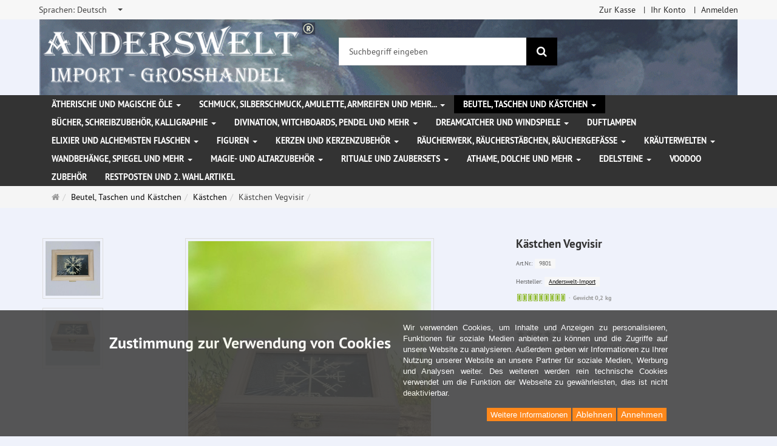

--- FILE ---
content_type: text/html; charset=utf-8
request_url: https://www.anderswelt-import.eu/de/beutel-taschen-kaestchen/kaestchen/kaestchen-vegvisir.html
body_size: 14444
content:
<!DOCTYPE html>
<html lang="de">
<head>
<meta http-equiv="Content-Type" content="text/html; charset=utf-8" />
<base href="https://www.anderswelt-import.eu/" />
<title>Kästchen Vegvisir-9801</title>
<link rel="canonical" href="https://www.anderswelt-import.eu/de/beutel-taschen-kaestchen/kaestchen/kaestchen-vegvisir.html" />
<meta name="robots" content="index,follow" />
<meta name="company" content="Anderswelt-Import Großhandel für spirituelle Produkte" />
<meta name="publisher" content="Anderswelt-Import" />
<meta name="description" content="Kästchen Vegvisir aus Holz mit dem isländischen Symbol Vegvisir (Wegweiser) aus der isländischen Zaubertradition der Galdrastafir, unter Glas.

Maße : 16,5 cm x" />
<meta name="keywords" content="Vegvisir,isländischen,Galdrastafir,Kästchen,Symbol,Wegweiser,Zaubertradition" />
<meta name="generator" content="xt:Commerce 6.6.11" />
<meta name="msvalidate.01" content="1DF763421CA4DED36CA72A936D96547F" />
<script>(function(w,d,t,r,u){var f,n,i;w[u]=w[u]||[],f=function(){var o={ti:"283013059", enableAutoSpaTracking: true};o.q=w[u],w[u]=new UET(o),w[u].push("pageLoad")},n=d.createElement(t),n.src=r,n.async=1,n.onload=n.onreadystatechange=function(){var s=this.readyState;s&&s!=="loaded"&&s!=="complete"||(f(),n.onload=n.onreadystatechange=null)},i=d.getElementsByTagName(t)[0],i.parentNode.insertBefore(n,i)})(window,document,"script","//bat.bing.com/bat.js","uetq");</script>
        <link href="https://cdn.jsdelivr.net/npm/froala-editor@latest/css/froala_editor.pkgd.min.css" rel="stylesheet" type="text/css" />
        
<meta http-equiv="X-UA-Compatible" content="IE=edge" />
<meta name="viewport" content="width=device-width, initial-scale=1, maximum-scale=6, user-scalable=1">

<link rel="preload" href="templates/xt_responsive/fonts/PT-Sans/ptsans_regular/PTS55F-webfont.woff" as="font" type="font/woff" crossorigin>
<link rel="preload" href="templates/xt_responsive/fonts/PT-Sans/ptsans_bold/PTS75F-webfont.woff" as="font" type="font/woff" crossorigin>
<link rel="preload" href="templates/xt_responsive/components/fontawesome/fonts/fontawesome-webfont.woff2?v=4.7.0" as="font" type="font/woff2" crossorigin>
<link rel="preload" href="templates/xt_responsive/components/bootstrap/dist/fonts/glyphicons-halflings-regular.woff2" as="font" type="font/woff2" crossorigin>


<script > 

const getUrl = window.location;
const baseUri = '/';
const baseUrl = getUrl.protocol + "//" + 'www.anderswelt-import.eu/';

window.XT = {
    baseUrl: baseUrl,
    baseUri: baseUri,
    language:  'de',
        page : {
            page_name : 'product'
            },
        version : {
            type: 'PRO',
            version : '6.6.11'
        }
};

</script>
<script> const cookieConsentInitFunctions = []; </script>

<!-- HTML5 shiv IE8 support of HTML5 elements -->
<!--[if lt IE 9]>
<script  src="templates/xt_responsive_aw/components/html5shiv/dist/html5shiv.min.js"></script>
<![endif]-->
<link rel="stylesheet" type="text/css" href="https://www.anderswelt-import.eu/cache/style_1xt_responsive_aw_header.css?daddabd3f6cdc66ddc8f53cafc7165e6" />

<script type="application/ld+json">
{
    "@context": "https://schema.org/",
    "@type": "BreadcrumbList",
    "name": "Breadcrump navigation",
    "itemListElement": [
        {
            "@type": "ListItem",
            "position": 1,
            "name": "Startseite",
            "item": "https://www.anderswelt-import.eu/"
        },
        {
            "@type": "ListItem",
            "position": 2,
            "name": "Beutel, Taschen und K\u00e4stchen",
            "item": "https://www.anderswelt-import.eu/de/beutel-taschen-kaestchen.html"
        },
        {
            "@type": "ListItem",
            "position": 3,
            "name": "K\u00e4stchen",
            "item": "https://www.anderswelt-import.eu/de/beutel-taschen-kaestchen/kaestchen.html"
        },
        {
            "@type": "ListItem",
            "position": 4,
            "name": "K\u00e4stchen Vegvisir",
            "item": "https://www.anderswelt-import.eu/de/beutel-taschen-kaestchen/kaestchen/kaestchen-vegvisir.html"
        }
    ]
}
</script>

<script type="application/ld+json">
{
    "@context": "https://schema.org/",
    "@type": "Product",
    "name": "Kästchen Vegvisir",
    "description": "Kästchen Vegvisir aus Holz mit dem isländischen Symbol Vegvisir (Wegweiser) aus der isländischen Zaubertradition der Galdrastafir, unter Glas.\n\nMaße : 16,5 cm x 12,3 cm x 7,5 cm",
    "sku": "9801",
    "brand": {
        "@type": "Organization",
        "name": "Anderswelt-Import"
    },
    "image": [
        {
            "@type": "ImageObject",
            "name": "Kästchen Vegvisir",
            "url": "https://www.anderswelt-import.eu/media/images/info/Kaestchen_Vegvisir-9801.jpg",
            "thumbnail": {
                "url": "https://www.anderswelt-import.eu/media/images/thumb/Kaestchen_Vegvisir-9801.jpg"
            }
        },
        {
            "@type": "ImageObject",
            "name": "Kästchen Vegvisir",
            "url": "https://www.anderswelt-import.eu/media/images/info/Kaestchen_Vegvisir-9801-1.jpg",
            "thumbnail": {
                "url": "https://www.anderswelt-import.eu/media/images/thumb/Kaestchen_Vegvisir-9801-1.jpg"
            }
        },
        {
            "@type": "ImageObject",
            "name": "Kästchen Vegvisir",
            "url": "https://www.anderswelt-import.eu/media/images/info/Kaestchen_Vegvisir-9801-2.jpg",
            "thumbnail": {
                "url": "https://www.anderswelt-import.eu/media/images/thumb/Kaestchen_Vegvisir-9801-2.jpg"
            }
        }
    ],
    "offers": {
        "@type": "Offer",
        "url": "https://www.anderswelt-import.eu/de/beutel-taschen-kaestchen/kaestchen/kaestchen-vegvisir.html",
        "priceCurrency": "EUR",
        "price": 0,
        "priceValidUntil": "2028-01-22",
        "seller": {
            "@type": "Organization",
            "name": "Anderswelt-Import"
        },
        "itemCondition": "https://schema.org/NewCondition"
    }
}
</script>

<meta property="og:type" content="og:product">
<meta property="og:url" content="https://www.anderswelt-import.eu/de/beutel-taschen-kaestchen/kaestchen/kaestchen-vegvisir.html">
<meta property="og:title" content="Kästchen Vegvisir">
<meta property="og:description" content="Kästchen Vegvisir aus Holz mit dem isländischen Symbol Vegvisir (Wegweiser) aus der isländischen Zaubertradition der Galdrastafir, unter Glas.

Maße : 16,5 cm x 12,3 cm x 7,5 cm">
<meta property="og:image" content="https://www.anderswelt-import.eu/media/images/info/Kaestchen_Vegvisir-9801.jpg">
<meta property="og:product:price:currency" content="EUR">
<meta property="og:product:price:amount" content="0">

<meta property="twitter:card" content="summary_large_image">
<meta property="twitter:url" content="https://www.anderswelt-import.eu/de/beutel-taschen-kaestchen/kaestchen/kaestchen-vegvisir.html">
<meta property="twitter:title" content="Kästchen Vegvisir">
<meta property="twitter:description" content="Kästchen Vegvisir aus Holz mit dem isländischen Symbol Vegvisir (Wegweiser) aus der isländischen Zaubertradition der Galdrastafir, unter Glas.\n\nMaße : 16,5 cm x 12,3 cm x 7,5 cm">
<meta property="twitter:image" content="https://www.anderswelt-import.eu/media/images/info/Kaestchen_Vegvisir-9801.jpg">

<script type="application/json" fncls="fnparams-dede7cc5-15fd-4c75-a9f4-36c430ee3a99">{
            "f":"A4CBBB9A89986A09C1293DDF5A1E603A",
            "s":"9SZELZXXRZVJW_product-detail-page",
            "sandbox":false
        }</script> <noscript>
<img
src="https://c.paypal.com/v1/r/d/b/ns?f=A4CBBB9A89986A09C1293DDF5A1E603A&s=9SZELZXXRZVJW_product-detail-page&js=0&r=1" />
</noscript> <script>console.log('paypal-checkout-script-tag setting ppcp constants');

        window.paypal_checkout_constant =
            {
                BUTTON_SIZE: 37,
                BUTTON_COLOR: "black",
                BUTTON_SHAPE: "rect",
                BUTTON_TYPE_AP: "black",
                version: "4.4.1",
                language: "de_DE",
                language_short: "de",
                currency: "EUR",
                TEXT_ERROR_CONDITIONS_ACCEPTED: "Sie müssen die Allgemeinen Geschäftsbedingungen akzeptieren um die Bestellung abschließen zu können.",
                TEXT_SHIPPING_COSTS: "Versandkosten",
                WARNING_NO_SHIPPING_FOR_ZONE: "Für dieses Zielland ist kein Versand möglich.",
                PPCP_SESSION_ID: "f02a2b08f0e72253ab3b",
                googlePaymentsEnvironment: "PRODUCTION"
            }

        let billingContact_ap = [];
        let shippingContact_ap = [];
        let currentCountryCode_ap = "DE";
        let currentTotal_ap = 0;
        let totalLabel_ap = "Gesamtsumme";
        let subTotalLabel_ap = "Zwischensumme";

        const ppcpSetTimeout = 50;
        const ppcpMaxTimeout = 10000;
        let ppcpWaited = 0;
        async function checkPaypalScriptLoaded()
        {
            ppcpWaited += ppcpSetTimeout;
            if(ppcpWaited >= ppcpMaxTimeout)
            {
                console.warn("waited for paypal sdk " + ppcpWaited + " ms so far. ABORTING");
                return;
            }
            if (typeof window.paypal === "object")
            {
                console.info("paypal sdk loaded after " + ppcpWaited + " ms. emitting event PayPalSdkLoaded");
                const event = new Event("PayPalSdkLoaded");
                document.dispatchEvent(event);
            }
            else {
                console.debug("waiting for paypal sdk " + ppcpWaited + " ms so far");
                setTimeout(checkPaypalScriptLoaded, ppcpSetTimeout);
            }
        }

        console.log("script tag. adding DOMContentLoaded listener");
        document.addEventListener('DOMContentLoaded', function ()
        {
            console.log('paypal-checkout-script-tag  DOMContentLoaded')
            try {
                const terms_cb = document.querySelector('input[type=checkbox][name=conditions_accepted]');
                if(terms_cb)
                {
                    let div = document.createElement('div');
                    div.innerText = window.paypal_checkout_constant.TEXT_ERROR_CONDITIONS_ACCEPTED;
                    div.id = 'TEXT_ERROR_CONDITIONS_ACCEPTED';
                    div.classList.add('alert', 'alert-danger');
                    div.style.display = 'none';
                    terms_cb.closest("div").prepend(div);

                    terms_cb.addEventListener('change', (e) => {
                        if (e.currentTarget.checked) {
                            document.getElementById('TEXT_ERROR_CONDITIONS_ACCEPTED').style.display = 'none';
                        } else {
                            document.getElementById('TEXT_ERROR_CONDITIONS_ACCEPTED').style.display = 'block';
                        }
                    })
                }
                console.log("ppcp display.php DOMContentLoaded. injecting ppcp sdk script");

                const paypal_script = "https://www.paypal.com/sdk/js?client-id=AfIpG4-fRYmDwblNDPM_urDo_H8sjCo1-VTg9KidTKXGUMLux9v_5vYj7efTIS34B4ATWX8LdcQ8gAoE&commit=false&intent=capture&components=buttons%2Cfunding-eligibility%2Cmessages%2Capplepay%2Cgooglepay%2Ccard-fields&integration-date=2022-06-01&currency=EUR&locale=de_DE&debug=false&enable-funding=paylater";
                let script = document.createElement("script");
                script.setAttribute("src", paypal_script);
                script.setAttribute("data-partner-attribution-id", "xt6_Cart_PPCP_xtcommerce");
                script.setAttribute("data-client-token", "[base64]");
                script.setAttribute("data-user-id-token","");
                script.setAttribute("onload", "console.log('PayPalSdkLoaded'); let ppcplevent = new Event('PayPalSdkLoaded'); document.dispatchEvent(ppcplevent);");
                document.head.appendChild(script);

                // apple pay laden
                const apple_script = "https://applepay.cdn-apple.com/jsapi/v1/apple-pay-sdk.js";
                script = document.createElement("script");
                script.setAttribute("src", apple_script);
                document.head.appendChild(script);

                // fraudnet nachladen
                const fraudnet_script = "https://c.paypal.com/da/r/fb.js";
                script = document.createElement("script");
                script.setAttribute("src", fraudnet_script);
                document.head.appendChild(script);

                //checkPaypalScriptLoaded();
            }
            catch(e)
            {
                console.log(e);
            }
        });

        document.addEventListener('PayPalSdkLoaded', function ()
        {
            console.log("PayPalSdkLoaded. injecting googlepay sdk script");
            // google pay laden
            const google_script = "https://pay.google.com/gp/p/js/pay.js";
            script = document.createElement("script");
            script.setAttribute("src", google_script);
            script.setAttribute("async", "");
            script.setAttribute("onload", "console.log('GooglePaySdkLoaded'); let gpslevent = new Event('GooglePaySdkLoaded'); document.dispatchEvent(gpslevent);");
            document.head.appendChild(script);
        });</script><link rel="shortcut icon" href="https://www.anderswelt-import.eu/media/logo/favicon.ico" type="image/x-icon" />
<link rel="icon" href="https://www.anderswelt-import.eu/media/logo/favicon.png" type="image/png" />
<link rel="alternate" hreflang="de" href="https://www.anderswelt-import.eu/de/beutel-taschen-kaestchen/kaestchen/kaestchen-vegvisir.html" />
<link rel="alternate" hreflang="en" href="https://www.anderswelt-import.eu/en/pouches-bags-boxes/caskets/wooden-box-vegvisir.html" />
<link rel="alternate" hreflang="es" href="https://www.anderswelt-import.eu/es/bolsas-fundas-y-cajas/cajita/caja-de-madera-de-vegvisir.html" />
<link rel="alternate" hreflang="fr" href="https://www.anderswelt-import.eu/fr/pochettes-sacs-et-boites/boite/coffret-vegvisir-en-bois.html" />
<link rel="alternate" hreflang="it" href="https://www.anderswelt-import.eu/it/buste-sacchetti-e-scatole/scatole/scatola-vegvisir-in-legno.html" />
<link rel="alternate" hreflang="x-default" href="https://www.anderswelt-import.eu/de/beutel-taschen-kaestchen/kaestchen/kaestchen-vegvisir.html" />
</head>
<body ><div class="loader_white" id="loader_white"></div><div class="cart_ajax_box" id ="cart_ajax_box" ></div><!--[if lt IE 9]> <script type="text/javascript" src="templates/xt_responsive_aw/components/Respond/dest/respond.min.js"></script> <![endif]--><div
id="site-wrap" class="product-wrap subpage-wrap" ><header
id="header" aria-label="Navigation"><div
class="meta-navigation"><div
class="container clearfix"><ul
class="meta list-inline pull-left hidden-xs pull-left"><li><div
class="language">
<select
aria-expanded="false" aria-haspopup="listbox" aria-label="Sprachen" id="new_lang" name="new_lang" onchange="location.href=this.options[this.selectedIndex].value" class="show-tick form-control" tabindex="0"><option
aria-label="Sprachen Deutsch" data-content='<span aria-label="Sprachen Deutsch" class="option-title">Sprachen: </span>Deutsch' value="https://www.anderswelt-import.eu/de/beutel-taschen-kaestchen/kaestchen/kaestchen-vegvisir.html?language=de"  selected="selected" >Deutsch</option><option
aria-label="Sprachen English" data-content='<span aria-label="Sprachen English" class="option-title">Sprachen: </span>English' value="https://www.anderswelt-import.eu/en/pouches-bags-boxes/caskets/wooden-box-vegvisir.html?language=en" >English</option><option
aria-label="Sprachen French" data-content='<span aria-label="Sprachen French" class="option-title">Sprachen: </span>French' value="https://www.anderswelt-import.eu/fr/pochettes-sacs-et-boites/boite/coffret-vegvisir-en-bois.html?language=fr" >French</option><option
aria-label="Sprachen Italian" data-content='<span aria-label="Sprachen Italian" class="option-title">Sprachen: </span>Italian' value="https://www.anderswelt-import.eu/it/buste-sacchetti-e-scatole/scatole/scatola-vegvisir-in-legno.html?language=it" >Italian</option><option
aria-label="Sprachen Español" data-content='<span aria-label="Sprachen Español" class="option-title">Sprachen: </span>Español' value="https://www.anderswelt-import.eu/es/bolsas-fundas-y-cajas/cajita/caja-de-madera-de-vegvisir.html?language=es" >Español</option>
</select></div></li><li></li></ul><ul
class="user list-inline pull-right"><li><a
href="https://www.anderswelt-import.eu/de/checkout/shipping">Zur Kasse</a></li><li><a
href="https://www.anderswelt-import.eu/de/customer">Ihr Konto</a></li><li><a
href="https://www.anderswelt-import.eu/de/customer/login" data-toggle="modal" data-target="#loginModal" data-remote="false">Anmelden</a></li></ul></div></div><div
class="header-top"><div
class="container"><div
class="row text-center-xs"><div
class="col col-sm-4 col-md-5 col-logo"><div
class="inner branding"><p
class="logo">
<a
href="https://www.anderswelt-import.eu/" class="text-muted" title="Startseite Anderswelt-Import Großhandel für Spiritualität, Esoterik, Lifestyle, Fantasy">
<img
class="img-responsive" src="media/logo/logo.png" alt="Anderswelt-Import Großhandel für Spiritualität, Esoterik, Lifestyle, Fantasy" />
</a></p></div></div><div
class="col col-sm-4 hidden-xs"><div
class="inner top-search hidden-sm"><div
class="box-search"><form
class="search-box-form" name="search_box1" action="https://www.anderswelt-import.eu/de/search?info=4384" method="get" role="search" >
<input
type="hidden" name="page" value="search" id="page2"  />
<input
type="hidden" name="page_action" value="query" id="page_action3"  />
<input
type="hidden" name="desc" value="" id="desc4"  />
<input
type="hidden" name="sdesc" value="" id="sdesc5"  /><div
class="input-group">
<input
type="text" name="keywords" class="form-control keywords" value="" placeholder="Suchbegriff eingeben"  aria-label="Suchbegriff eingeben"/>
<span
class="input-group-btn">
<button
type="submit" class="submit-button btn btn-primary" title="Suchen" aria-label="Suchen"  data-toggle="tooltip" data-placement="auto">
<i
class="fa fa-search"></i>
<span
class="sr-only">Suchen</span>
</button>
</span></div></form></div></div></div><div
class="col col-sm-4 col-md-3 hidden-xs"><div
class="inner top-cart text-right"></div></div></div></div></div><div
class="main-navigation navbar navbar-default" role="navigation" aria-label="TEXT_MAIN_NAVIGATION"><div
class="container"><div
class="navbar-header">
<button
type="button" class="navbar-toggle" data-toggle="collapse" data-target="#header .main-navigation .navbar-collapse">
<span
class="sr-only">Navigation</span>
<span
class="burger pull-left">
<span
class="icon-bar"></span>
<span
class="icon-bar"></span>
<span
class="icon-bar"></span>
</span>
<span
class="caret pull-left"></span>
</button><div
class="navbar-search visible-float-breakpoint"><div
class="box-search"><form
class="search-box-form" name="search_box6" action="https://www.anderswelt-import.eu/de/search?info=4384" method="get" role="search" >
<input
type="hidden" name="page" value="search" id="page7"  />
<input
type="hidden" name="page_action" value="query" id="page_action8"  />
<input
type="hidden" name="desc" value="" id="desc9"  />
<input
type="hidden" name="sdesc" value="" id="sdesc10"  /><div
class="input-group">
<input
type="text" name="keywords" class="form-control keywords" value="" placeholder="Suchbegriff eingeben"  aria-label="Suchbegriff eingeben"/>
<span
class="input-group-btn">
<button
type="submit" class="submit-button btn btn-primary" title="Suchen" aria-label="Suchen"  data-toggle="tooltip" data-placement="auto">
<i
class="fa fa-search"></i>
<span
class="sr-only">Suchen</span>
</button>
</span></div></form></div></div></div><div
class="navbar-collapse collapse"><ul
class="nav navbar-nav"><li
id="cid-38" class="level-1 lang-de first dropdown mega-dropdown">
<a
class="dropdown-toggle" href="https://www.anderswelt-import.eu/de/aetherische-magische-oele.html" data-toggle="dropdown" data-hover="dropdown" title="TEXT_CATEGORY Ätherische und magische Öle">
Ätherische und magische Öle
<b
class="caret"></b>                    </a><ul
class="dropdown-menu"><li
class="level-2">
<a
href="https://www.anderswelt-import.eu/de/aetherische-magische-oele/anna-riva-magic-sprays.html" class="title" title="TEXT_CATEGORY ">Anna Riva Magic Sprays</a></li><li
class="level-2">
<a
href="https://www.anderswelt-import.eu/de/aetherische-magische-oele/aetherische-duefte-ethanol-weingeist.html" class="title" title="TEXT_CATEGORY ">Ätherische Düfte mit Ethanol (Weingeist)</a></li><li
class="level-2">
<a
href="https://www.anderswelt-import.eu/de/aetherische-magische-oele/aetherische-duefte-jojobaoel.html" class="title" title="TEXT_CATEGORY ">Ätherische Düfte mit Jojobaöl</a></li><li
class="level-2">
<a
href="https://www.anderswelt-import.eu/de/aetherische-magische-oele/autoduefte-natuerlichen-aetherischen-oelen.html" class="title" title="TEXT_CATEGORY ">Autodüfte mit natürlichen ätherischen Ölen</a></li><li
class="level-2">
<a
href="https://www.anderswelt-import.eu/de/aetherische-magische-oele/jahreskreisfeste-ritualoele.html" class="title" title="TEXT_CATEGORY ">Jahreskreisfeste Ritualöle</a></li><li
class="level-2">
<a
href="https://www.anderswelt-import.eu/de/aetherische-magische-oele/magic-of-brighid-magische-oele.html" class="title" title="TEXT_CATEGORY ">Magic of Brighid magische Öle</a></li><li
class="level-2">
<a
href="https://www.anderswelt-import.eu/de/aetherische-magische-oele/magic-of-brighid-magische-sprays.html" class="title" title="TEXT_CATEGORY ">Magic of Brighid magische Sprays</a></li><li
class="level-2">
<a
href="https://www.anderswelt-import.eu/de/aetherische-magische-oele/magische-essenzen.html" class="title" title="TEXT_CATEGORY ">Magische Essenzen</a></li><li
class="level-2">
<a
href="https://www.anderswelt-import.eu/de/aetherische-magische-oele/raumsprays-aetherischen-oelen.html" class="title" title="TEXT_CATEGORY ">Raumsprays mit ätherischen Ölen</a></li><li
class="level-2">
<a
href="https://www.anderswelt-import.eu/de/aetherische-magische-oele/voodoo-orisha-oele.html" class="title" title="TEXT_CATEGORY ">Voodoo Orisha Öle</a></li><li
class="level-2">
<a
href="https://www.anderswelt-import.eu/de/aetherische-magische-oele/aetherische-oele-100-naturrein.html" class="title" title="TEXT_CATEGORY ">Ätherische Öle 100% naturrein</a></li><li
class="level-2">
<a
href="https://www.anderswelt-import.eu/de/aetherische-magische-oele/anna-rivas-magische-oele.html" class="title" title="TEXT_CATEGORY ">Anna Riva`s magische Öle</a></li><li
class="level-2">
<a
href="https://www.anderswelt-import.eu/de/aetherische-magische-oele/aetherische-oele-biologischem-anbau.html" class="title" title="TEXT_CATEGORY ">Ätherische Öle aus biologischem Anbau</a></li><li
class="level-2">
<a
href="https://www.anderswelt-import.eu/de/aetherische-magische-oele/oel-mischungen.html" class="title" title="TEXT_CATEGORY ">Öl-Mischungen</a></li><li
class="level-2">
<a
href="https://www.anderswelt-import.eu/de/aetherische-magische-oele/ritualoele.html" class="title" title="TEXT_CATEGORY ">Ritualöle</a></li><li
class="level-2">
<a
href="https://www.anderswelt-import.eu/de/aetherische-magische-oele/fette-oele-basisoele.html" class="title" title="TEXT_CATEGORY ">Fette Öle - Basisöle</a></li><li
class="level-2">
<a
href="https://www.anderswelt-import.eu/de/aetherische-magische-oele/chakra-oele.html" class="title" title="TEXT_CATEGORY ">Chakra Öle</a></li><li
class="level-2">
<a
href="https://www.anderswelt-import.eu/de/aetherische-magische-oele/multi-oro-parfuem.html" class="title" title="TEXT_CATEGORY ">Multi Oro Parfüm</a></li><li
class="level-2">
<a
href="https://www.anderswelt-import.eu/de/aetherische-magische-oele/magic-sprays.html" class="title" title="TEXT_CATEGORY ">Magic Sprays</a></li><li
class="static divider hidden-float-breakpoint"></li><li
class="static">
<a
class="dropdown-header" href="https://www.anderswelt-import.eu/de/aetherische-magische-oele.html">
<i
class="fa fa-caret-right"></i>&nbsp;
Mehr Details:&nbsp;
<span
class="text-uppercase text-primary">Ätherische und magische Öle</span>
</a></li></ul></li><li
id="cid-1" class="level-1 lang-de dropdown mega-dropdown">
<a
class="dropdown-toggle" href="https://www.anderswelt-import.eu/de/schmuck-silberschmuck-amulette-armreifen-mehr.html" data-toggle="dropdown" data-hover="dropdown" title="TEXT_CATEGORY Schmuck, Silberschmuck, Amulette, Armreifen und mehr...">
Schmuck, Silberschmuck, Amulette, Armreifen und mehr...
<b
class="caret"></b>                    </a><ul
class="dropdown-menu"><li
class="level-2">
<a
href="https://www.anderswelt-import.eu/de/schmuck-silberschmuck-amulette-armreifen-mehr/gothic-schmuck.html" class="title" title="TEXT_CATEGORY ">Gothic Schmuck</a></li><li
class="level-2">
<a
href="https://www.anderswelt-import.eu/de/schmuck-silberschmuck-amulette-armreifen-mehr/lederbaender-schmuckanhaenger.html" class="title" title="TEXT_CATEGORY ">Lederbänder für Schmuckanhänger</a></li><li
class="level-2">
<a
href="https://www.anderswelt-import.eu/de/schmuck-silberschmuck-amulette-armreifen-mehr/naturschmuck-magischen-symbolen.html" class="title" title="TEXT_CATEGORY ">Naturschmuck mit magischen Symbolen</a></li><li
class="level-2">
<a
href="https://www.anderswelt-import.eu/de/schmuck-silberschmuck-amulette-armreifen-mehr/schmuck-edelstahl.html" class="title" title="TEXT_CATEGORY ">Schmuck aus Edelstahl</a></li><li
class="level-2">
<a
href="https://www.anderswelt-import.eu/de/schmuck-silberschmuck-amulette-armreifen-mehr/voodoo-schmuck.html" class="title" title="TEXT_CATEGORY ">Voodoo Schmuck</a></li><li
class="level-2">
<a
href="https://www.anderswelt-import.eu/de/schmuck-silberschmuck-amulette-armreifen-mehr/amulette-anhaenger-zinn.html" class="title" title="TEXT_CATEGORY ">Amulette und Anhänger aus Zinn</a></li><li
class="level-2">
<a
href="https://www.anderswelt-import.eu/de/schmuck-silberschmuck-amulette-armreifen-mehr/silberschmuck.html" class="title" title="TEXT_CATEGORY ">Silberschmuck</a></li><li
class="level-2">
<a
href="https://www.anderswelt-import.eu/de/schmuck-silberschmuck-amulette-armreifen-mehr/sonstiger-schmuck-patches-aufnaeher.html" class="title" title="TEXT_CATEGORY ">Sonstiger Schmuck und Patches (Aufnäher)</a></li><li
class="level-2">
<a
href="https://www.anderswelt-import.eu/de/schmuck-silberschmuck-amulette-armreifen-mehr/armreifen-armketten.html" class="title" title="TEXT_CATEGORY ">Armreifen / Armketten</a></li><li
class="level-2">
<a
href="https://www.anderswelt-import.eu/de/schmuck-silberschmuck-amulette-armreifen-mehr/guertelschnallen-lederriemen.html" class="title" title="TEXT_CATEGORY ">Gürtelschnallen und Lederriemen</a></li><li
class="static divider hidden-float-breakpoint"></li><li
class="static">
<a
class="dropdown-header" href="https://www.anderswelt-import.eu/de/schmuck-silberschmuck-amulette-armreifen-mehr.html">
<i
class="fa fa-caret-right"></i>&nbsp;
Mehr Details:&nbsp;
<span
class="text-uppercase text-primary">Schmuck, Silberschmuck, Amulette, Armreifen und mehr...</span>
</a></li></ul></li><li
id="cid-3" class="level-1 lang-de active current dropdown mega-dropdown">
<a
class="dropdown-toggle" href="https://www.anderswelt-import.eu/de/beutel-taschen-kaestchen.html" data-toggle="dropdown" data-hover="dropdown" title="TEXT_CATEGORY Beutel, Taschen und Kästchen">
Beutel, Taschen und Kästchen
<b
class="caret"></b>                    </a><ul
class="dropdown-menu"><li
class="level-2">
<a
href="https://www.anderswelt-import.eu/de/beutel-taschen-kaestchen/beutel-taschen.html" class="title" title="TEXT_CATEGORY ">Beutel und Taschen</a></li><li
class="level-2">
<a
href="https://www.anderswelt-import.eu/de/beutel-taschen-kaestchen/kaestchen.html" class="title" title="TEXT_CATEGORY ">Kästchen</a></li><li
class="static divider hidden-float-breakpoint"></li><li
class="static">
<a
class="dropdown-header" href="https://www.anderswelt-import.eu/de/beutel-taschen-kaestchen.html">
<i
class="fa fa-caret-right"></i>&nbsp;
Mehr Details:&nbsp;
<span
class="text-uppercase text-primary">Beutel, Taschen und Kästchen</span>
</a></li></ul></li><li
id="cid-5" class="level-1 lang-de dropdown mega-dropdown">
<a
class="dropdown-toggle" href="https://www.anderswelt-import.eu/de/buecher-schreibzubehoer-kalligraphie.html" data-toggle="dropdown" data-hover="dropdown" title="TEXT_CATEGORY Bücher, Schreibzubehör, Kalligraphie">
Bücher, Schreibzubehör, Kalligraphie
<b
class="caret"></b>                    </a><ul
class="dropdown-menu"><li
class="level-2">
<a
href="https://www.anderswelt-import.eu/de/buecher-schreibzubehoer-kalligraphie/buch-schatten-notizbuecher.html" class="title" title="TEXT_CATEGORY ">Buch der Schatten / Notizbücher</a></li><li
class="level-2">
<a
href="https://www.anderswelt-import.eu/de/buecher-schreibzubehoer-kalligraphie/buecher.html" class="title" title="TEXT_CATEGORY ">Bücher</a></li><li
class="level-2">
<a
href="https://www.anderswelt-import.eu/de/buecher-schreibzubehoer-kalligraphie/kalligraphie-schreibfedern-tinten-siegel.html" class="title" title="TEXT_CATEGORY ">Kalligraphie, Schreibfedern, Tinten und Siegel</a></li><li
class="static divider hidden-float-breakpoint"></li><li
class="static">
<a
class="dropdown-header" href="https://www.anderswelt-import.eu/de/buecher-schreibzubehoer-kalligraphie.html">
<i
class="fa fa-caret-right"></i>&nbsp;
Mehr Details:&nbsp;
<span
class="text-uppercase text-primary">Bücher, Schreibzubehör, Kalligraphie</span>
</a></li></ul></li><li
id="cid-162" class="level-1 lang-de dropdown mega-dropdown">
<a
class="dropdown-toggle" href="https://www.anderswelt-import.eu/de/divination-witchboards-pendel-mehr.html" data-toggle="dropdown" data-hover="dropdown" title="TEXT_CATEGORY Divination, Witchboards, Pendel und mehr">
Divination, Witchboards, Pendel und mehr
<b
class="caret"></b>                    </a><ul
class="dropdown-menu"><li
class="level-2">
<a
href="https://www.anderswelt-import.eu/de/divination-witchboards-pendel-mehr/witchboards.html" class="title" title="TEXT_CATEGORY ">Witchboards</a></li><li
class="level-2">
<a
href="https://www.anderswelt-import.eu/de/divination-witchboards-pendel-mehr/glaskugeln-massiv.html" class="title" title="TEXT_CATEGORY ">Glaskugeln massiv</a></li><li
class="level-2">
<a
href="https://www.anderswelt-import.eu/de/divination-witchboards-pendel-mehr/glaskugelhalter.html" class="title" title="TEXT_CATEGORY ">Glaskugelhalter</a></li><li
class="level-2">
<a
href="https://www.anderswelt-import.eu/de/divination-witchboards-pendel-mehr/wuenschelruten.html" class="title" title="TEXT_CATEGORY ">Wünschelruten</a></li><li
class="level-2">
<a
href="https://www.anderswelt-import.eu/de/divination-witchboards-pendel-mehr/pendel.html" class="title" title="TEXT_CATEGORY ">Pendel</a></li><li
class="level-2">
<a
href="https://www.anderswelt-import.eu/de/divination-witchboards-pendel-mehr/runen.html" class="title" title="TEXT_CATEGORY ">Runen</a></li><li
class="static divider hidden-float-breakpoint"></li><li
class="static">
<a
class="dropdown-header" href="https://www.anderswelt-import.eu/de/divination-witchboards-pendel-mehr.html">
<i
class="fa fa-caret-right"></i>&nbsp;
Mehr Details:&nbsp;
<span
class="text-uppercase text-primary">Divination, Witchboards, Pendel und mehr</span>
</a></li></ul></li><li
id="cid-6" class="level-1 lang-de dropdown mega-dropdown">
<a
class="dropdown-toggle" href="https://www.anderswelt-import.eu/de/dreamcatcher-windspiele.html" data-toggle="dropdown" data-hover="dropdown" title="TEXT_CATEGORY Dreamcatcher und Windspiele">
Dreamcatcher und Windspiele
<b
class="caret"></b>                    </a><ul
class="dropdown-menu"><li
class="level-2">
<a
href="https://www.anderswelt-import.eu/de/dreamcatcher-windspiele/dreamcatcher-traumfaenger.html" class="title" title="TEXT_CATEGORY ">Dreamcatcher, Traumfänger</a></li><li
class="level-2">
<a
href="https://www.anderswelt-import.eu/de/dreamcatcher-windspiele/windspiele.html" class="title" title="TEXT_CATEGORY ">Windspiele</a></li><li
class="static divider hidden-float-breakpoint"></li><li
class="static">
<a
class="dropdown-header" href="https://www.anderswelt-import.eu/de/dreamcatcher-windspiele.html">
<i
class="fa fa-caret-right"></i>&nbsp;
Mehr Details:&nbsp;
<span
class="text-uppercase text-primary">Dreamcatcher und Windspiele</span>
</a></li></ul></li><li
id="cid-7" class="level-1 lang-de">
<a
class="dropdown-toggle" href="https://www.anderswelt-import.eu/de/duftlampen.html" title="TEXT_CATEGORY Duftlampen">
Duftlampen
</a></li><li
id="cid-144" class="level-1 lang-de dropdown mega-dropdown">
<a
class="dropdown-toggle" href="https://www.anderswelt-import.eu/de/elixier-alchemisten-flaschen.html" data-toggle="dropdown" data-hover="dropdown" title="TEXT_CATEGORY Elixier und Alchemisten Flaschen">
Elixier und Alchemisten Flaschen
<b
class="caret"></b>                    </a><ul
class="dropdown-menu"><li
class="level-2">
<a
href="https://www.anderswelt-import.eu/de/elixier-alchemisten-flaschen/alchemisten-flaschen-holzgriffkorken.html" class="title" title="TEXT_CATEGORY ">Alchemisten Flaschen mit Holzgriffkorken</a></li><li
class="level-2">
<a
href="https://www.anderswelt-import.eu/de/elixier-alchemisten-flaschen/elixierflaschen.html" class="title" title="TEXT_CATEGORY ">Elixierflaschen</a></li><li
class="static divider hidden-float-breakpoint"></li><li
class="static">
<a
class="dropdown-header" href="https://www.anderswelt-import.eu/de/elixier-alchemisten-flaschen.html">
<i
class="fa fa-caret-right"></i>&nbsp;
Mehr Details:&nbsp;
<span
class="text-uppercase text-primary">Elixier und Alchemisten Flaschen</span>
</a></li></ul></li><li
id="cid-8" class="level-1 lang-de dropdown mega-dropdown">
<a
class="dropdown-toggle" href="https://www.anderswelt-import.eu/de/figuren.html" data-toggle="dropdown" data-hover="dropdown" title="TEXT_CATEGORY Figuren">
Figuren
<b
class="caret"></b>                    </a><ul
class="dropdown-menu"><li
class="level-2">
<a
href="https://www.anderswelt-import.eu/de/figuren/figuren-holz.html" class="title" title="TEXT_CATEGORY ">Figuren aus Holz</a></li><li
class="level-2">
<a
href="https://www.anderswelt-import.eu/de/figuren/figuren-kunststein.html" class="title" title="TEXT_CATEGORY ">Figuren aus Kunststein</a></li><li
class="static divider hidden-float-breakpoint"></li><li
class="static">
<a
class="dropdown-header" href="https://www.anderswelt-import.eu/de/figuren.html">
<i
class="fa fa-caret-right"></i>&nbsp;
Mehr Details:&nbsp;
<span
class="text-uppercase text-primary">Figuren</span>
</a></li></ul></li><li
id="cid-13" class="level-1 lang-de dropdown mega-dropdown">
<a
class="dropdown-toggle" href="https://www.anderswelt-import.eu/de/kerzen-kerzenzubehoer.html" data-toggle="dropdown" data-hover="dropdown" title="TEXT_CATEGORY Kerzen und Kerzenzubehör">
Kerzen und Kerzenzubehör
<b
class="caret"></b>                    </a><ul
class="dropdown-menu"><li
class="level-2">
<a
href="https://www.anderswelt-import.eu/de/kerzen-kerzenzubehoer/anderswelt-apothecary-candles.html" class="title" title="TEXT_CATEGORY ">Anderswelt Apothecary Candles</a></li><li
class="level-2">
<a
href="https://www.anderswelt-import.eu/de/kerzen-kerzenzubehoer/durchgefaerbte-kerzen-glas.html" class="title" title="TEXT_CATEGORY ">Durchgefärbte Kerzen im Glas</a></li><li
class="level-2">
<a
href="https://www.anderswelt-import.eu/de/kerzen-kerzenzubehoer/jahreskreis-kerzen-glas.html" class="title" title="TEXT_CATEGORY ">Jahreskreis Kerzen im Glas</a></li><li
class="level-2">
<a
href="https://www.anderswelt-import.eu/de/kerzen-kerzenzubehoer/magic-of-brighid-glaskerzen.html" class="title" title="TEXT_CATEGORY ">Magic of Brighid Glaskerzen</a></li><li
class="level-2">
<a
href="https://www.anderswelt-import.eu/de/kerzen-kerzenzubehoer/magic-of-brighid-glaskerzen-sets.html" class="title" title="TEXT_CATEGORY ">Magic of Brighid Glaskerzen Sets</a></li><li
class="level-2">
<a
href="https://www.anderswelt-import.eu/de/kerzen-kerzenzubehoer/voodoo-orisha-glaskerzen.html" class="title" title="TEXT_CATEGORY ">Voodoo Orisha Glaskerzen</a></li><li
class="level-2">
<a
href="https://www.anderswelt-import.eu/de/kerzen-kerzenzubehoer/durchgefaerbte-stabkerzen.html" class="title" title="TEXT_CATEGORY ">Durchgefärbte Stabkerzen</a></li><li
class="level-2">
<a
href="https://www.anderswelt-import.eu/de/kerzen-kerzenzubehoer/figurenkerzen.html" class="title" title="TEXT_CATEGORY ">Figurenkerzen</a></li><li
class="level-2">
<a
href="https://www.anderswelt-import.eu/de/kerzen-kerzenzubehoer/jumbokerzen.html" class="title" title="TEXT_CATEGORY ">Jumbokerzen</a></li><li
class="level-2">
<a
href="https://www.anderswelt-import.eu/de/kerzen-kerzenzubehoer/pyramidenkerzen.html" class="title" title="TEXT_CATEGORY ">Pyramidenkerzen</a></li><li
class="level-2">
<a
href="https://www.anderswelt-import.eu/de/kerzen-kerzenzubehoer/kerzenloescher.html" class="title" title="TEXT_CATEGORY ">Kerzenlöscher</a></li><li
class="level-2">
<a
href="https://www.anderswelt-import.eu/de/kerzen-kerzenzubehoer/kerzenstaender.html" class="title" title="TEXT_CATEGORY ">Kerzenständer</a></li><li
class="static divider hidden-float-breakpoint"></li><li
class="static">
<a
class="dropdown-header" href="https://www.anderswelt-import.eu/de/kerzen-kerzenzubehoer.html">
<i
class="fa fa-caret-right"></i>&nbsp;
Mehr Details:&nbsp;
<span
class="text-uppercase text-primary">Kerzen und Kerzenzubehör</span>
</a></li></ul></li><li
id="cid-163" class="level-1 lang-de dropdown mega-dropdown">
<a
class="dropdown-toggle" href="https://www.anderswelt-import.eu/de/raeucherwerk-raeucherstaebchen-raeuchergefaesse.html" data-toggle="dropdown" data-hover="dropdown" title="TEXT_CATEGORY Räucherwerk, Räucherstäbchen, Räuchergefäße">
Räucherwerk, Räucherstäbchen, Räuchergefäße
<b
class="caret"></b>                    </a><ul
class="dropdown-menu"><li
class="level-2">
<a
href="https://www.anderswelt-import.eu/de/raeucherwerk-raeucherstaebchen-raeuchergefaesse/natuerliche-harze-weihrauch.html" class="title" title="TEXT_CATEGORY ">Natürliche Harze ( Weihrauch )</a></li><li
class="level-2">
<a
href="https://www.anderswelt-import.eu/de/raeucherwerk-raeucherstaebchen-raeuchergefaesse/raeuchergefaesse.html" class="title" title="TEXT_CATEGORY ">Räuchergefäße</a></li><li
class="level-2">
<a
href="https://www.anderswelt-import.eu/de/raeucherwerk-raeucherstaebchen-raeuchergefaesse/hoelzer.html" class="title" title="TEXT_CATEGORY ">Hölzer</a></li><li
class="level-2">
<a
href="https://www.anderswelt-import.eu/de/raeucherwerk-raeucherstaebchen-raeuchergefaesse/raeucherstaebchenhalter.html" class="title" title="TEXT_CATEGORY ">Räucherstäbchenhalter</a></li><li
class="level-2">
<a
href="https://www.anderswelt-import.eu/de/raeucherwerk-raeucherstaebchen-raeuchergefaesse/raeuchersets.html" class="title" title="TEXT_CATEGORY ">Räuchersets</a></li><li
class="level-2">
<a
href="https://www.anderswelt-import.eu/de/raeucherwerk-raeucherstaebchen-raeuchergefaesse/raeucherstaebchen.html" class="title" title="TEXT_CATEGORY ">Räucherstäbchen</a><ul
class="hidden-xs level-3"><li
class="level-3">
<a
href="https://www.anderswelt-import.eu/de/raeucherwerk-raeucherstaebchen-raeuchergefaesse/raeucherstaebchen/agra-magic-raeucherstaebchen.html" title="TEXT_CATEGORY Agra Magic Räucherstäbchen">Agra Magic Räucherstäbchen</a></li><li
class="level-3">
<a
href="https://www.anderswelt-import.eu/de/raeucherwerk-raeucherstaebchen-raeuchergefaesse/raeucherstaebchen/arjuna-natural-flavour-raeucherstaebchen.html" title="TEXT_CATEGORY Arjuna Natural Flavour Räucherstäbchen">Arjuna Natural Flavour Räucherstäbchen</a></li><li
class="level-3">
<a
href="https://www.anderswelt-import.eu/de/raeucherwerk-raeucherstaebchen-raeuchergefaesse/raeucherstaebchen/magic-of-brighid-raeucherstaebchen.html" title="TEXT_CATEGORY Magic of Brighid Räucherstäbchen">Magic of Brighid Räucherstäbchen</a></li><li
class="level-3">
<a
href="https://www.anderswelt-import.eu/de/raeucherwerk-raeucherstaebchen-raeuchergefaesse/raeucherstaebchen/raeucherkegel.html" title="TEXT_CATEGORY Räucherkegel">Räucherkegel</a></li><li
class="level-3">
<a
href="https://www.anderswelt-import.eu/de/raeucherwerk-raeucherstaebchen-raeuchergefaesse/raeucherstaebchen/astro-raeucherstaebchen.html" title="TEXT_CATEGORY Astro Räucherstäbchen">Astro Räucherstäbchen</a></li><li
class="level-3">
<a
href="https://www.anderswelt-import.eu/de/raeucherwerk-raeucherstaebchen-raeuchergefaesse/raeucherstaebchen/nag-champa-mehr.html" title="TEXT_CATEGORY Nag Champa und mehr">Nag Champa und mehr</a></li><li
class="level-3">
<a
href="https://www.anderswelt-import.eu/de/raeucherwerk-raeucherstaebchen-raeuchergefaesse/raeucherstaebchen/raeucherstaebchen-goddess-of-fortune.html" title="TEXT_CATEGORY Räucherstäbchen Goddess of Fortune">Räucherstäbchen Goddess of Fortune</a></li><li
class="level-3">
<a
href="https://www.anderswelt-import.eu/de/raeucherwerk-raeucherstaebchen-raeuchergefaesse/raeucherstaebchen/anna-rivas-raeucherstaebchen.html" title="TEXT_CATEGORY Anna Riva&#039;s Räucherstäbchen">Anna Riva&#039;s Räucherstäbchen</a></li></ul></li><li
class="level-2">
<a
href="https://www.anderswelt-import.eu/de/raeucherwerk-raeucherstaebchen-raeuchergefaesse/raeucherwerk.html" class="title" title="TEXT_CATEGORY ">Räucherwerk</a><ul
class="hidden-xs level-3"><li
class="level-3">
<a
href="https://www.anderswelt-import.eu/de/raeucherwerk-raeucherstaebchen-raeuchergefaesse/raeucherwerk/anna-riva-raeucherungen.html" title="TEXT_CATEGORY Anna Riva Räucherungen">Anna Riva Räucherungen</a></li><li
class="level-3">
<a
href="https://www.anderswelt-import.eu/de/raeucherwerk-raeucherstaebchen-raeuchergefaesse/raeucherwerk/magic-of-brighid-magische-raeucherungen.html" title="TEXT_CATEGORY Magic of Brighid Magische Räucherungen">Magic of Brighid Magische Räucherungen</a></li><li
class="level-3">
<a
href="https://www.anderswelt-import.eu/de/raeucherwerk-raeucherstaebchen-raeuchergefaesse/raeucherwerk/magische-raeucherungen-anna-riva-oelen.html" title="TEXT_CATEGORY Magische Räucherungen mit Anna Riva Ölen">Magische Räucherungen mit Anna Riva Ölen</a></li><li
class="level-3">
<a
href="https://www.anderswelt-import.eu/de/raeucherwerk-raeucherstaebchen-raeuchergefaesse/raeucherwerk/voodoo-orisha-raeucherungen.html" title="TEXT_CATEGORY Voodoo Orisha Räucherungen">Voodoo Orisha Räucherungen</a></li><li
class="level-3">
<a
href="https://www.anderswelt-import.eu/de/raeucherwerk-raeucherstaebchen-raeuchergefaesse/raeucherwerk/farbiger-weihrauch.html" title="TEXT_CATEGORY Farbiger Weihrauch">Farbiger Weihrauch</a></li><li
class="level-3">
<a
href="https://www.anderswelt-import.eu/de/raeucherwerk-raeucherstaebchen-raeuchergefaesse/raeucherwerk/magische-raeucherungen.html" title="TEXT_CATEGORY Magische Räucherungen">Magische Räucherungen</a></li><li
class="level-3">
<a
href="https://www.anderswelt-import.eu/de/raeucherwerk-raeucherstaebchen-raeuchergefaesse/raeucherwerk/weihrauchmischungen.html" title="TEXT_CATEGORY Weihrauchmischungen">Weihrauchmischungen</a></li><li
class="level-3">
<a
href="https://www.anderswelt-import.eu/de/raeucherwerk-raeucherstaebchen-raeuchergefaesse/raeucherwerk/planeten-raeucherungen.html" title="TEXT_CATEGORY Planeten-Räucherungen">Planeten-Räucherungen</a></li><li
class="level-3">
<a
href="https://www.anderswelt-import.eu/de/raeucherwerk-raeucherstaebchen-raeuchergefaesse/raeucherwerk/chakra-raeucherungen.html" title="TEXT_CATEGORY Chakra Räucherungen">Chakra Räucherungen</a></li><li
class="level-3">
<a
href="https://www.anderswelt-import.eu/de/raeucherwerk-raeucherstaebchen-raeuchergefaesse/raeucherwerk/jahreskreisraeucherungen.html" title="TEXT_CATEGORY Jahreskreisräucherungen">Jahreskreisräucherungen</a></li><li
class="level-3">
<a
href="https://www.anderswelt-import.eu/de/raeucherwerk-raeucherstaebchen-raeuchergefaesse/raeucherwerk/griechischer-klosterweihrauch.html" title="TEXT_CATEGORY Griechischer Klosterweihrauch">Griechischer Klosterweihrauch</a></li></ul></li><li
class="level-2">
<a
href="https://www.anderswelt-import.eu/de/raeucherwerk-raeucherstaebchen-raeuchergefaesse/raeucherzubehoer.html" class="title" title="TEXT_CATEGORY ">Räucherzubehör</a></li><li
class="static divider hidden-float-breakpoint"></li><li
class="static">
<a
class="dropdown-header" href="https://www.anderswelt-import.eu/de/raeucherwerk-raeucherstaebchen-raeuchergefaesse.html">
<i
class="fa fa-caret-right"></i>&nbsp;
Mehr Details:&nbsp;
<span
class="text-uppercase text-primary">Räucherwerk, Räucherstäbchen, Räuchergefäße</span>
</a></li></ul></li><li
id="cid-165" class="level-1 lang-de dropdown mega-dropdown">
<a
class="dropdown-toggle" href="https://www.anderswelt-import.eu/de/kraeuterwelten.html" data-toggle="dropdown" data-hover="dropdown" title="TEXT_CATEGORY Kräuterwelten">
Kräuterwelten
<b
class="caret"></b>                    </a><ul
class="dropdown-menu"><li
class="level-2">
<a
href="https://www.anderswelt-import.eu/de/kraeuterwelten/raeucherpflanzen.html" class="title" title="TEXT_CATEGORY ">Räucherpflanzen</a></li><li
class="level-2">
<a
href="https://www.anderswelt-import.eu/de/kraeuterwelten/magische-pulver-pflanzen.html" class="title" title="TEXT_CATEGORY ">Magische Pulver und Pflanzen</a></li><li
class="level-2">
<a
href="https://www.anderswelt-import.eu/de/kraeuterwelten/moerser.html" class="title" title="TEXT_CATEGORY ">Mörser</a></li><li
class="static divider hidden-float-breakpoint"></li><li
class="static">
<a
class="dropdown-header" href="https://www.anderswelt-import.eu/de/kraeuterwelten.html">
<i
class="fa fa-caret-right"></i>&nbsp;
Mehr Details:&nbsp;
<span
class="text-uppercase text-primary">Kräuterwelten</span>
</a></li></ul></li><li
id="cid-164" class="level-1 lang-de dropdown mega-dropdown">
<a
class="dropdown-toggle" href="https://www.anderswelt-import.eu/de/wandbehaenge-spiegel-mehr.html" data-toggle="dropdown" data-hover="dropdown" title="TEXT_CATEGORY Wandbehänge, Spiegel und mehr">
Wandbehänge, Spiegel und mehr
<b
class="caret"></b>                    </a><ul
class="dropdown-menu"><li
class="level-2">
<a
href="https://www.anderswelt-import.eu/de/wandbehaenge-spiegel-mehr/keltische-tuecher.html" class="title" title="TEXT_CATEGORY ">Keltische Tücher</a></li><li
class="level-2">
<a
href="https://www.anderswelt-import.eu/de/wandbehaenge-spiegel-mehr/spiegel-mehr.html" class="title" title="TEXT_CATEGORY ">Spiegel und mehr</a></li><li
class="level-2">
<a
href="https://www.anderswelt-import.eu/de/wandbehaenge-spiegel-mehr/wanddekoration.html" class="title" title="TEXT_CATEGORY ">Wanddekoration</a></li><li
class="static divider hidden-float-breakpoint"></li><li
class="static">
<a
class="dropdown-header" href="https://www.anderswelt-import.eu/de/wandbehaenge-spiegel-mehr.html">
<i
class="fa fa-caret-right"></i>&nbsp;
Mehr Details:&nbsp;
<span
class="text-uppercase text-primary">Wandbehänge, Spiegel und mehr</span>
</a></li></ul></li><li
id="cid-15" class="level-1 lang-de dropdown mega-dropdown">
<a
class="dropdown-toggle" href="https://www.anderswelt-import.eu/de/magie-altarzubehoer.html" data-toggle="dropdown" data-hover="dropdown" title="TEXT_CATEGORY Magie- und Altarzubehör">
Magie- und Altarzubehör
<b
class="caret"></b>                    </a><ul
class="dropdown-menu"><li
class="level-2">
<a
href="https://www.anderswelt-import.eu/de/magie-altarzubehoer/kelche-altarkelche.html" class="title" title="TEXT_CATEGORY ">Kelche / Altarkelche</a></li><li
class="level-2">
<a
href="https://www.anderswelt-import.eu/de/magie-altarzubehoer/altarpentakel-tuecher.html" class="title" title="TEXT_CATEGORY ">Altarpentakel und Tücher</a></li><li
class="level-2">
<a
href="https://www.anderswelt-import.eu/de/magie-altarzubehoer/zauberstaebe.html" class="title" title="TEXT_CATEGORY ">Zauberstäbe</a></li><li
class="level-2">
<a
href="https://www.anderswelt-import.eu/de/magie-altarzubehoer/schamanenstaebe.html" class="title" title="TEXT_CATEGORY ">Schamanenstäbe</a></li><li
class="level-2">
<a
href="https://www.anderswelt-import.eu/de/magie-altarzubehoer/ritualkleidung.html" class="title" title="TEXT_CATEGORY ">Ritualkleidung</a></li><li
class="level-2">
<a
href="https://www.anderswelt-import.eu/de/magie-altarzubehoer/sonstiges-altarzubehoer.html" class="title" title="TEXT_CATEGORY ">Sonstiges Altarzubehör</a></li><li
class="level-2">
<a
href="https://www.anderswelt-import.eu/de/magie-altarzubehoer/musikinstrumente.html" class="title" title="TEXT_CATEGORY ">Musikinstrumente</a></li><li
class="static divider hidden-float-breakpoint"></li><li
class="static">
<a
class="dropdown-header" href="https://www.anderswelt-import.eu/de/magie-altarzubehoer.html">
<i
class="fa fa-caret-right"></i>&nbsp;
Mehr Details:&nbsp;
<span
class="text-uppercase text-primary">Magie- und Altarzubehör</span>
</a></li></ul></li><li
id="cid-124" class="level-1 lang-de dropdown mega-dropdown">
<a
class="dropdown-toggle" href="https://www.anderswelt-import.eu/de/rituale-zaubersets.html" data-toggle="dropdown" data-hover="dropdown" title="TEXT_CATEGORY Rituale und Zaubersets">
Rituale und Zaubersets
<b
class="caret"></b>                    </a><ul
class="dropdown-menu"><li
class="level-2">
<a
href="https://www.anderswelt-import.eu/de/rituale-zaubersets/kleiner-kerzenzauber.html" class="title" title="TEXT_CATEGORY ">Kleiner Kerzenzauber</a></li><li
class="level-2">
<a
href="https://www.anderswelt-import.eu/de/rituale-zaubersets/mojo-bags-mojo-beutel.html" class="title" title="TEXT_CATEGORY ">Mojo Bags (Mojo Beutel)</a></li><li
class="level-2">
<a
href="https://www.anderswelt-import.eu/de/rituale-zaubersets/ritualset-kaestchen.html" class="title" title="TEXT_CATEGORY ">Ritualset im Kästchen</a></li><li
class="static divider hidden-float-breakpoint"></li><li
class="static">
<a
class="dropdown-header" href="https://www.anderswelt-import.eu/de/rituale-zaubersets.html">
<i
class="fa fa-caret-right"></i>&nbsp;
Mehr Details:&nbsp;
<span
class="text-uppercase text-primary">Rituale und Zaubersets</span>
</a></li></ul></li><li
id="cid-31" class="level-1 lang-de dropdown mega-dropdown">
<a
class="dropdown-toggle" href="https://www.anderswelt-import.eu/de/athame-dolche-mehr.html" data-toggle="dropdown" data-hover="dropdown" title="TEXT_CATEGORY Athame, Dolche und mehr">
Athame, Dolche und mehr
<b
class="caret"></b>                    </a><ul
class="dropdown-menu"><li
class="level-2">
<a
href="https://www.anderswelt-import.eu/de/athame-dolche-mehr/dolche-athame.html" class="title" title="TEXT_CATEGORY ">Dolche ( Athame )</a></li><li
class="level-2">
<a
href="https://www.anderswelt-import.eu/de/athame-dolche-mehr/besteck-trinkhoerner-mehr.html" class="title" title="TEXT_CATEGORY ">Besteck, Trinkhörner und mehr</a></li><li
class="static divider hidden-float-breakpoint"></li><li
class="static">
<a
class="dropdown-header" href="https://www.anderswelt-import.eu/de/athame-dolche-mehr.html">
<i
class="fa fa-caret-right"></i>&nbsp;
Mehr Details:&nbsp;
<span
class="text-uppercase text-primary">Athame, Dolche und mehr</span>
</a></li></ul></li><li
id="cid-120" class="level-1 lang-de dropdown mega-dropdown">
<a
class="dropdown-toggle" href="https://www.anderswelt-import.eu/de/edelsteine.html" data-toggle="dropdown" data-hover="dropdown" title="TEXT_CATEGORY Edelsteine">
Edelsteine
<b
class="caret"></b>                    </a><ul
class="dropdown-menu"><li
class="level-2">
<a
href="https://www.anderswelt-import.eu/de/edelsteine/trommelsteine.html" class="title" title="TEXT_CATEGORY ">Trommelsteine</a></li><li
class="level-2">
<a
href="https://www.anderswelt-import.eu/de/edelsteine/astro-glueckssteine.html" class="title" title="TEXT_CATEGORY ">Astro Glückssteine</a></li><li
class="level-2">
<a
href="https://www.anderswelt-import.eu/de/edelsteine/ladesteine-loadstones.html" class="title" title="TEXT_CATEGORY ">Ladesteine (Loadstones)</a></li><li
class="static divider hidden-float-breakpoint"></li><li
class="static">
<a
class="dropdown-header" href="https://www.anderswelt-import.eu/de/edelsteine.html">
<i
class="fa fa-caret-right"></i>&nbsp;
Mehr Details:&nbsp;
<span
class="text-uppercase text-primary">Edelsteine</span>
</a></li></ul></li><li
id="cid-32" class="level-1 lang-de">
<a
class="dropdown-toggle" href="https://www.anderswelt-import.eu/de/voodoo.html" title="TEXT_CATEGORY Voodoo">
Voodoo
</a></li><li
id="cid-37" class="level-1 lang-de">
<a
class="dropdown-toggle" href="https://www.anderswelt-import.eu/de/zubehoer.html" title="TEXT_CATEGORY Zubehör">
Zubehör
</a></li><li
id="cid-93" class="level-1 lang-de last">
<a
class="dropdown-toggle" href="https://www.anderswelt-import.eu/de/restposten-2-wahl-artikel.html" title="TEXT_CATEGORY Restposten und 2. Wahl Artikel">
Restposten und 2. Wahl Artikel
</a></li></ul></div></div></div></header><div
class="breadcrumb-container"><div
class="container"><div
role="navigation" aria-label="TEXT_BREADCRUMB"><ul
class="breadcrumb"><li
class="home"><a
href="https://www.anderswelt-import.eu/" title="Startseite" class="text-muted"><i
class="fa fa-home"></i><span
class="sr-only">Startseite</span></a></li><li><span><a
href="https://www.anderswelt-import.eu/de/beutel-taschen-kaestchen.html"><span>Beutel, Taschen und Kästchen</span></a></span></li><li><span><a
href="https://www.anderswelt-import.eu/de/beutel-taschen-kaestchen/kaestchen.html"><span>Kästchen</span></a></span></li><li
class="active" aria-current="page">Kästchen Vegvisir<li></ul></div></div></div>
<noscript><div
class="container"><div
class="alert alert-danger text-center"><p><i
class="fa fa-3x fa-exclamation-triangle"></i></p>
Um alle Funktionen dieser Website nutzen zu können,<br
/>sollten Sie <strong>JavaScript in Ihrem Browser aktivieren</strong>.</div></div>
</noscript><div
id="navContainer" class="container"><ul
class="navbar-mega hidden hidden-float-breakpoint with-backdrop-shadow"></ul></div><div
id="container" class="container"><div
id="content" class="row"><div
class="col primary col-sm-12" role="main"><div
id="product" class="detail"><div
class="pinfo row"><div
class="col col-sm-7 col-md-8">
<a
name="product_images" style="line-height: 0px; text-decoration: none" >&nbsp;</a><div
class="lightgallery product-images row"><div
class="col col-md-10 col-md-push-2"><div
class="image product-image center"><div
class="image product-image img-thumbnail center" style="width:auto"><figure>
<a
href="https://www.anderswelt-import.eu/media/images/org/Kaestchen_Vegvisir-9801.jpg"class="image-link cursor-zoom" data-type="main">
<img
src="https://www.anderswelt-import.eu/media/images/info/Kaestchen_Vegvisir-9801.jpg" alt="Kästchen Vegvisir" title="Kästchen Vegvisir" class="img-responsive image-link"><div
class="product-info-label pos-product_page"></div>
</a></figure></div></div></div><div
class="col col-md-2 col-md-pull-10"><div
class="more-images row listing equalize-nothing"><figure
class="section col col-xs-3 col-md-12">
<a
href="https://www.anderswelt-import.eu/media/images/org/Kaestchen_Vegvisir-9801-1.jpg" class="vertical-helper image-link text-center img-thumbnail" >
<img
src="https://www.anderswelt-import.eu/media/images/thumb/Kaestchen_Vegvisir-9801-1.jpg" alt="Kästchen Vegvisir" title="Kästchen Vegvisir" class="productImageBorder img-responsive" width="auto" height="auto">
</a></figure><figure
class="section col col-xs-3 col-md-12">
<a
href="https://www.anderswelt-import.eu/media/images/org/Kaestchen_Vegvisir-9801-2.jpg" class="vertical-helper image-link text-center img-thumbnail" >
<img
src="https://www.anderswelt-import.eu/media/images/thumb/Kaestchen_Vegvisir-9801-2.jpg" alt="Kästchen Vegvisir" title="Kästchen Vegvisir" class="productImageBorder img-responsive" width="auto" height="auto">
</a></figure></div></div><hr
class="visible-xs"></div></div><div
class="col col-sm-5 col-md-4">
<a
name="product_info" style="line-height: 0px; text-decoration: none" >&nbsp;</a><div
class="product-info"><h1 class="title h3 text-word-wrap">Kästchen Vegvisir</h1><p
class="product-model float-sm-left">
<span
class="text-small">Art.Nr.:</span>
<span
class="badge badge-lighter">9801</span></p><p
class="product-manufacturer name">
<span
class="text-small">Hersteller:</span>
<span
class="badge badge-lighter"><a
href="https://www.anderswelt-import.eu/de/anderswelt-import.html">Anderswelt-Import</a></span></p><div
class="clearfix"></div><ul
class="product-meta-info bold"><li
class="product-stock-image">
<img
src="https://www.anderswelt-import.eu/templates/xt_responsive_aw/img/stockrules/rule_1.png"
class="img-responsive cursor-help"
alt="Sofort lieferbar"
title="Sofort lieferbar"
data-toggle="tooltip" />
<span
class="sr-only">Sofort lieferbar</span></li><li
class="product-weight">Gewicht 0,2 kg</li></ul><hr
/><div
class="product-reviews"><div
class="cursor-pointer" onclick="document.location.href='https://www.anderswelt-import.eu/de/reviews/show?info=4384'"><div
class="reviews_rating_light" data-toggle="popover" data-placement="bottom" data-content="Zu diesem Artikel existieren noch keine Bewertungen">
<i></i><i></i><i></i><i></i><i></i><div
class="reviews_rating_dark" style="width:1%">
<i></i><i></i><i></i><i></i><i></i></div></div></div>
<span
class="text-muted text-small">Zu diesem Artikel existieren noch keine Bewertungen</span><div
class="clearfix"></div></div></div></div></div><div
class="pcontent"><div
id="options-list" class="info-panel"></div><div
id="description" class="textstyles text-word-wrap info-panel"><p
class="headline"
data-toggle="collapse"
data-target="#description-collapse"
aria-expanded="true"
aria-controls="description-collapse">
Produktbeschreibung</p><div
id="description-collapse" class="collapse collapse-auto-toggle-xs in"><p><strong>K&auml;stchen Vegvisir</strong> aus Holz mit dem isl&auml;ndischen Symbol Vegvisir (Wegweiser) aus der isl&auml;ndischen Zaubertradition der Galdrastafir, unter Glas.</p><p>Ma&szlig;e : 16,5 cm&nbsp;x 12,3 cm x 7,5 cm</p><div
class="clearfix"></div></div></div><div
class="clearfix froala-fix"></div><div
class="product-listing product-slider carousel-outer-wrap xt_auto_cross_sell subpage-wrap">
<a
href="#slider-f6513ca755ad3699d2dd9b5979e3c035" onclick="return false;"
class="headline"
data-toggle="collapse"
data-target="#slider-f6513ca755ad3699d2dd9b5979e3c035"
role="button"
aria-controls="slider-f6513ca755ad3699d2dd9b5979e3c035" ><h2>Kunden kauften auch</h2>
</a><div
id="slider-f6513ca755ad3699d2dd9b5979e3c035" class="slider collapse collapse-auto-toggle-xs in"><div
class="listing equalize-no-panels owl"><div
id="productCarousel-f6513ca755ad3699d2dd9b5979e3c035" class="productCarousel" role="list"><div
class="col col-1 col-first" role="listitem"><div
class="section panel panel-default"><div
class="section-body panel-body"><p
class="image text-center">
<a
href="https://www.anderswelt-import.eu/de/jahreskreis-raeucherungen-sortiment.html" class="vertical-helper image-link">
<img
alt="Jahreskreis-Räucherungen Sortiment" title="Jahreskreis-Räucherungen Sortiment" class="img-responsive" src="https://www.anderswelt-import.eu/media/images/info/Jahreskreisrucherungen.jpg" data-src="https://www.anderswelt-import.eu/media/images/info/Jahreskreisrucherungen.jpg">
</a></p><div
class="title"><p
class="h4">
<a
href="https://www.anderswelt-import.eu/de/jahreskreis-raeucherungen-sortiment.html">Jahreskreis-Räucherungen Sortiment</a></p><p
class="desc desc-short text-middle hidden-xs">  Jahreskreis-Räucherungen Sortiment  Jahreskreis-Räucherungen Sortiment mit 8...</p></div><div
class="product-reviews cursor-pointer">
<a
href="https://www.anderswelt-import.eu/de/reviews/show?info=1426"
aria-label="Zu diesem Artikel existieren noch keine Bewertungen"
data-toggle="popover"
data-placement="bottom"
data-content="Zu diesem Artikel existieren noch keine Bewertungen"><div
class="reviews_rating_light">
<i></i><i></i><i></i><i></i><i></i><div
class="reviews_rating_dark" style="width:1%">
<i></i><i></i><i></i><i></i><i></i></div></div>
</a></div></div><div
class="section-footer"><div
class="clearfix footer-buttons b-0">
<a
href="https://www.anderswelt-import.eu/de/jahreskreis-raeucherungen-sortiment.html" class="btn btn-sm btn-default pull-left" role="button" aria-label="Mehr Details Jahreskreis-Räucherungen Sortiment">
mehr...
</a></div></div><div
class="product-info-label pos-slider"></div></div></div><div
class="col col-2" role="listitem"><div
class="section panel panel-default"><div
class="section-body panel-body"><p
class="image text-center">
<a
href="https://www.anderswelt-import.eu/de/kraeuterwelten/moerser/moerser-rustikal-stoessel.html" class="vertical-helper image-link">
<img
alt="Mörser rustikal mit Stößel" title="Mörser rustikal mit Stößel" class="img-responsive" src="https://www.anderswelt-import.eu/media/images/info/7707-01.jpg" data-src="https://www.anderswelt-import.eu/media/images/info/7707-01.jpg">
</a></p><div
class="title"><p
class="h4">
<a
href="https://www.anderswelt-import.eu/de/kraeuterwelten/moerser/moerser-rustikal-stoessel.html">Mörser rustikal mit Stößel</a></p><p
class="desc desc-short text-middle hidden-xs">  Mörser rustikal mit Stößel  Rustikaler, handgearbeiteter Mörser mit Stößel aus...</p></div><div
class="product-reviews cursor-pointer">
<a
href="https://www.anderswelt-import.eu/de/reviews/show?info=303"
aria-label="Zu diesem Artikel existieren noch keine Bewertungen"
data-toggle="popover"
data-placement="bottom"
data-content="Zu diesem Artikel existieren noch keine Bewertungen"><div
class="reviews_rating_light">
<i></i><i></i><i></i><i></i><i></i><div
class="reviews_rating_dark" style="width:1%">
<i></i><i></i><i></i><i></i><i></i></div></div>
</a></div></div><div
class="section-footer"><div
class="clearfix footer-buttons b-0">
<a
href="https://www.anderswelt-import.eu/de/kraeuterwelten/moerser/moerser-rustikal-stoessel.html" class="btn btn-sm btn-default pull-left" role="button" aria-label="Mehr Details Mörser rustikal mit Stößel">
mehr...
</a></div></div><div
class="product-info-label pos-slider"></div></div></div><div
class="col col-3" role="listitem"><div
class="section panel panel-default"><div
class="section-body panel-body"><p
class="image text-center">
<a
href="https://www.anderswelt-import.eu/de/raeucherwerk-raeucherstaebchen-raeuchergefaesse/natuerliche-harze-weihrauch/bernstein-amber-beutel-1000-g.html" class="vertical-helper image-link">
<img
alt="Bernstein (Amber) Beutel mit 1000 g" title="Bernstein (Amber) Beutel mit 1000 g" class="img-responsive" src="https://www.anderswelt-import.eu/media/images/info/1329.jpg" data-src="https://www.anderswelt-import.eu/media/images/info/1329.jpg">
</a></p><div
class="title"><p
class="h4">
<a
href="https://www.anderswelt-import.eu/de/raeucherwerk-raeucherstaebchen-raeuchergefaesse/natuerliche-harze-weihrauch/bernstein-amber-beutel-1000-g.html">Bernstein (Amber) Beutel mit 1000 g</a></p><p
class="desc desc-short text-middle hidden-xs">  Bernstein (Amber)  Bernstein ist ein fossiles Harz das schon in prähistorischer...</p></div><div
class="product-reviews cursor-pointer">
<a
href="https://www.anderswelt-import.eu/de/reviews/show?info=4807"
aria-label="Zu diesem Artikel existieren noch keine Bewertungen"
data-toggle="popover"
data-placement="bottom"
data-content="Zu diesem Artikel existieren noch keine Bewertungen"><div
class="reviews_rating_light">
<i></i><i></i><i></i><i></i><i></i><div
class="reviews_rating_dark" style="width:1%">
<i></i><i></i><i></i><i></i><i></i></div></div>
</a></div></div><div
class="section-footer"><div
class="clearfix footer-buttons b-0">
<a
href="https://www.anderswelt-import.eu/de/raeucherwerk-raeucherstaebchen-raeuchergefaesse/natuerliche-harze-weihrauch/bernstein-amber-beutel-1000-g.html" class="btn btn-sm btn-default pull-left" role="button" aria-label="Mehr Details Bernstein (Amber) Beutel mit 1000 g">
mehr...
</a></div></div><div
class="product-info-label pos-slider"></div></div></div><div
class="col col-4" role="listitem"><div
class="section panel panel-default"><div
class="section-body panel-body"><p
class="image text-center">
<a
href="https://www.anderswelt-import.eu/de/kerzen-kerzenzubehoer/jumbokerzen/jumbokerze-reversible-blutkerze.html" class="vertical-helper image-link">
<img
alt="Jumbokerze Reversible, Blutkerze" title="Jumbokerze Reversible, Blutkerze" class="img-responsive" src="https://www.anderswelt-import.eu/media/images/info/8194-01.jpg" data-src="https://www.anderswelt-import.eu/media/images/info/8194-01.jpg">
</a></p><div
class="title"><p
class="h4">
<a
href="https://www.anderswelt-import.eu/de/kerzen-kerzenzubehoer/jumbokerzen/jumbokerze-reversible-blutkerze.html">Jumbokerze Reversible, Blutkerze</a></p><p
class="desc desc-short text-middle hidden-xs">  Jumbokerze Reversible, Blutkerze  Reversible Jumbokerzen, auch Blutkerze genannt...</p></div><div
class="product-reviews cursor-pointer">
<a
href="https://www.anderswelt-import.eu/de/reviews/show?info=181"
aria-label="Zu diesem Artikel existieren noch keine Bewertungen"
data-toggle="popover"
data-placement="bottom"
data-content="Zu diesem Artikel existieren noch keine Bewertungen"><div
class="reviews_rating_light">
<i></i><i></i><i></i><i></i><i></i><div
class="reviews_rating_dark" style="width:1%">
<i></i><i></i><i></i><i></i><i></i></div></div>
</a></div></div><div
class="section-footer"><div
class="clearfix footer-buttons b-0">
<a
href="https://www.anderswelt-import.eu/de/kerzen-kerzenzubehoer/jumbokerzen/jumbokerze-reversible-blutkerze.html" class="btn btn-sm btn-default pull-left" role="button" aria-label="Mehr Details Jumbokerze Reversible, Blutkerze">
mehr...
</a></div></div><div
class="product-info-label pos-slider"></div></div></div><div
class="col col-5" role="listitem"><div
class="section panel panel-default"><div
class="section-body panel-body"><p
class="image text-center">
<a
href="https://www.anderswelt-import.eu/de/beutel-taschen-kaestchen/beutel-taschen/samtbeutel-dunkelrot-gross.html" class="vertical-helper image-link">
<img
alt="Samtbeutel dunkelrot groß" title="Samtbeutel dunkelrot groß" class="img-responsive" src="https://www.anderswelt-import.eu/media/images/info/Samtbeutel_rot-6224.jpg" data-src="https://www.anderswelt-import.eu/media/images/info/Samtbeutel_rot-6224.jpg">
</a></p><div
class="title"><p
class="h4">
<a
href="https://www.anderswelt-import.eu/de/beutel-taschen-kaestchen/beutel-taschen/samtbeutel-dunkelrot-gross.html">Samtbeutel dunkelrot groß</a></p><p
class="desc desc-short text-middle hidden-xs"> Samtbeutel dunkelrot gro&szlig; , ohne Inhalt mit Kordel zum verschlie&szlig;en....</p></div><div
class="product-reviews cursor-pointer">
<a
href="https://www.anderswelt-import.eu/de/reviews/show?info=4249"
aria-label="Zu diesem Artikel existieren noch keine Bewertungen"
data-toggle="popover"
data-placement="bottom"
data-content="Zu diesem Artikel existieren noch keine Bewertungen"><div
class="reviews_rating_light">
<i></i><i></i><i></i><i></i><i></i><div
class="reviews_rating_dark" style="width:1%">
<i></i><i></i><i></i><i></i><i></i></div></div>
</a></div><p
class="product-stock">Lagerbestand 205 Stück</p></div><div
class="section-footer"><div
class="clearfix footer-buttons b-0">
<a
href="https://www.anderswelt-import.eu/de/beutel-taschen-kaestchen/beutel-taschen/samtbeutel-dunkelrot-gross.html" class="btn btn-sm btn-default pull-left" role="button" aria-label="Mehr Details Samtbeutel dunkelrot groß">
mehr...
</a></div></div><div
class="product-info-label pos-slider"></div></div></div><div
class="col col-6" role="listitem"><div
class="section panel panel-default"><div
class="section-body panel-body"><p
class="image text-center">
<a
href="https://www.anderswelt-import.eu/de/magie-altarzubehoer/kelche-altarkelche/kelch-walkuere-polyresin.html" class="vertical-helper image-link">
<img
alt="Kelch Walküre aus Polyresin" title="Kelch Walküre aus Polyresin" class="img-responsive" src="https://www.anderswelt-import.eu/media/images/info/86061.jpg" data-src="https://www.anderswelt-import.eu/media/images/info/86061.jpg">
</a></p><div
class="title"><p
class="h4">
<a
href="https://www.anderswelt-import.eu/de/magie-altarzubehoer/kelche-altarkelche/kelch-walkuere-polyresin.html">Kelch Walküre aus Polyresin</a></p><p
class="desc desc-short text-middle hidden-xs">  Kelch Walküre aus Polyresin  Weinkelch Walküre aus Polyresin aus Kunststein...</p></div><div
class="product-reviews cursor-pointer">
<a
href="https://www.anderswelt-import.eu/de/reviews/show?info=3951"
aria-label="Zu diesem Artikel existieren noch keine Bewertungen"
data-toggle="popover"
data-placement="bottom"
data-content="Zu diesem Artikel existieren noch keine Bewertungen"><div
class="reviews_rating_light">
<i></i><i></i><i></i><i></i><i></i><div
class="reviews_rating_dark" style="width:1%">
<i></i><i></i><i></i><i></i><i></i></div></div>
</a></div></div><div
class="section-footer"><div
class="clearfix footer-buttons b-0">
<a
href="https://www.anderswelt-import.eu/de/magie-altarzubehoer/kelche-altarkelche/kelch-walkuere-polyresin.html" class="btn btn-sm btn-default pull-left" role="button" aria-label="Mehr Details Kelch Walküre aus Polyresin">
mehr...
</a></div></div><div
class="product-info-label pos-slider"></div></div></div><div
class="col col-7" role="listitem"><div
class="section panel panel-default"><div
class="section-body panel-body"><p
class="image text-center">
<a
href="https://www.anderswelt-import.eu/de/buecher-schreibzubehoer-kalligraphie/kalligraphie-schreibfedern-tinten-siegel/magic-of-brighid-fledermausblut-tinte.html" class="vertical-helper image-link">
<img
alt="Magic of Brighid Fledermausblut Tinte" title="Magic of Brighid Fledermausblut Tinte" class="img-responsive" src="https://www.anderswelt-import.eu/media/images/info/3249-0.jpg" data-src="https://www.anderswelt-import.eu/media/images/info/3249-0.jpg">
</a></p><div
class="title"><p
class="h4">
<a
href="https://www.anderswelt-import.eu/de/buecher-schreibzubehoer-kalligraphie/kalligraphie-schreibfedern-tinten-siegel/magic-of-brighid-fledermausblut-tinte.html">Magic of Brighid Fledermausblut Tinte</a></p><p
class="desc desc-short text-middle hidden-xs">  Magic of Brighid Fledermausblut Tinte , eine geheime Rezeptur mit...</p></div><div
class="product-reviews cursor-pointer">
<a
href="https://www.anderswelt-import.eu/de/reviews/show?info=3824"
aria-label="Zu diesem Artikel existieren noch keine Bewertungen"
data-toggle="popover"
data-placement="bottom"
data-content="Zu diesem Artikel existieren noch keine Bewertungen"><div
class="reviews_rating_light">
<i></i><i></i><i></i><i></i><i></i><div
class="reviews_rating_dark" style="width:1%">
<i></i><i></i><i></i><i></i><i></i></div></div>
</a></div></div><div
class="section-footer"><div
class="clearfix footer-buttons b-0">
<a
href="https://www.anderswelt-import.eu/de/buecher-schreibzubehoer-kalligraphie/kalligraphie-schreibfedern-tinten-siegel/magic-of-brighid-fledermausblut-tinte.html" class="btn btn-sm btn-default pull-left" role="button" aria-label="Mehr Details Magic of Brighid Fledermausblut Tinte">
mehr...
</a></div></div><div
class="product-info-label pos-slider"></div></div></div><div
class="col col-8 col-last" role="listitem"><div
class="section panel panel-default"><div
class="section-body panel-body"><p
class="image text-center">
<a
href="https://www.anderswelt-import.eu/de/aetherische-magische-oele/anna-rivas-magische-oele/anna-rivas-magisches-oel-all-purpose-flaeschchen-10-ml.html" class="vertical-helper image-link">
<img
alt="Anna Riva&#039;s magisches Öl All Purpose, Fläschchen mit 10 ml" title="Anna Riva&#039;s magisches Öl All Purpose, Fläschchen mit 10 ml" class="img-responsive" src="https://www.anderswelt-import.eu/media/images/info/all_purpose_01.jpg" data-src="https://www.anderswelt-import.eu/media/images/info/all_purpose_01.jpg">
</a></p><div
class="title"><p
class="h4">
<a
href="https://www.anderswelt-import.eu/de/aetherische-magische-oele/anna-rivas-magische-oele/anna-rivas-magisches-oel-all-purpose-flaeschchen-10-ml.html">Anna Riva's magisches Öl All Purpose, Fläschchen mit 10 ml</a></p><p
class="desc desc-short text-middle hidden-xs">  Anna Riva's magisches Öl All Purpose (Für alle Zwecke)  Dieses magische Öl von...</p></div><div
class="product-reviews cursor-pointer">
<a
href="https://www.anderswelt-import.eu/de/reviews/show?info=3727"
aria-label="Zu diesem Artikel existieren noch keine Bewertungen"
data-toggle="popover"
data-placement="bottom"
data-content="Zu diesem Artikel existieren noch keine Bewertungen"><div
class="reviews_rating_light">
<i></i><i></i><i></i><i></i><i></i><div
class="reviews_rating_dark" style="width:1%">
<i></i><i></i><i></i><i></i><i></i></div></div>
</a></div></div><div
class="section-footer"><div
class="clearfix footer-buttons b-0">
<a
href="https://www.anderswelt-import.eu/de/aetherische-magische-oele/anna-rivas-magische-oele/anna-rivas-magisches-oel-all-purpose-flaeschchen-10-ml.html" class="btn btn-sm btn-default pull-left" role="button" aria-label="Mehr Details Anna Riva's magisches Öl All Purpose, Fläschchen mit 10 ml">
mehr...
</a></div></div><div
class="product-info-label pos-slider"></div></div></div></div></div></div></div><div
id="reviews" class="info-panel"><p
class="headline"
data-toggle="collapse"
data-target="#reviews-collapse"
aria-expanded="true"
aria-controls="reviews-collapse">
Bewertungen</p><div
id="reviews-collapse" class="collapse collapse-auto-toggle-xs in"><div
class="product-reviews-list"><div
class="alert alert-info">* <span
style="font-size: 0.8em">Den Zusatz “Verifizierter Kauf” erhalten nur Bewertungen, die von Käufern abgegeben wurden, die das Produkt in diesem Shop gekauft haben. <a
href="https://www.anderswelt-import.eu/de/content" style="color:inherit;text-decoration: underline">mehr</a> </span></div><p
class="">
<span
class="btn-group">
</span></p></div></div></div><div
id="compliance" class="textstyles text-word-wrap info-panel"><p
class="headline"
data-toggle="collapse"
data-target="#compliance-collapse"
aria-expanded="false"
aria-controls="compliance-collapse">
Herstellerkennzeichnung</p><div
id="compliance-collapse" class="collapse collapse-auto-toggle"><div
class="col-md-6"><p
class="headline h4">Herstellerkennzeichnung</p>
Name: Anderswelt-Import<br>
E-Mail Adresse: andersweltimport@yahoo.de<br>
Strasse: Steigstr. 15<br>
Postleitzahl: 89601<br>
Stadt: Schelklingen<br>
Land: DE<br>
Telefonnummer: 07394-916399<br></div><div
class="col-md-6"><p
class="headline h4">EU-Wirtschaftsakteur</p>
Name: Anderswelt-Import Johannes Zugmaier<br>
E-Mail Adresse: andersweltimport@yahoo.de<br>
Strasse: Steigstr. 15<br>
Postleitzahl: 89601<br>
Stadt: Schelklingen<br>
Land: DE<br>
Telefonnummer: 07394-916399<br></div><div
class="clearfix"></div></div></div></div></div></div></div></div><div
class="clearfix"></div><footer
id="footer"><div
class="container"><div
id="footer-cols"><div
class="row"><div
class="col col-sm-4"><div
class="contact"><h1>Kontakt</h1><p><a
href="https://www.anderswelt-import.eu/de/kontakt.html"><i
class="fa fa-envelope-o"></i> Kontaktformular</a></p></div></div><div
class="col col-sm-4"><div
class="info"><h2>Informationen</h2><ul><li
class="level1"><a
href="https://www.anderswelt-import.eu/de/impressum.html" >Impressum</a></li><li
class="level1"><a
href="https://www.anderswelt-import.eu/de/faq.html" >FAQ</a></li><li
class="level1"><a
href="https://www.anderswelt-import.eu/de/nachhaltigkeit.html" >Nachhaltigkeit</a></li><li
class="level1"><a
href="https://www.anderswelt-import.eu/de/unsere-agb.html"  rel="nofollow">Unsere AGB</a></li><li
class="level1"><a
href="https://www.anderswelt-import.eu/de/privatsphaere-datenschutz.html"  rel="nofollow">Privatsphäre und Datenschutz</a></li><li
class="level1"><a
href="https://www.anderswelt-import.eu/de/widerrufsrecht.html"  rel="nofollow">Widerrufsrecht</a></li><li
class="level1"><a
href="https://www.anderswelt-import.eu/de/liefer-versandkosten.html"  rel="nofollow">Liefer- und Versandkosten</a></li><li
class="level1"><a
href="https://www.anderswelt-import.eu/de/ueber-uns.html"  rel="nofollow">Über uns</a></li><li
class="level1"><a
href="https://www.anderswelt-import.eu/de/downloads.html" >Downloads</a></li><li
class="level1"><a
href="https://www.anderswelt-import.eu/de/links.html" >Links</a></li></ul></div></div><div
class="col col-sm-4"></div></div><div
class="row"><div
class="col col-sm-4"><div
class="manufacturers">
<label
for="manufacturers" class="headline">Hersteller</label>
<select
id="manufacturers" class="form-control" onchange="location.href=this.options[this.selectedIndex].value"><option
value="">Hersteller wählen</option><option
value="https://www.anderswelt-import.eu/de/anderswelt-import.html">Anderswelt-Import</option><option
value="https://www.anderswelt-import.eu/de/indio-products.html">Indio Products</option>
</select></div></div><div
class="col col-sm-4"><div
class="language">
<select
aria-expanded="false" aria-haspopup="listbox" aria-label="Sprachen" id="new_lang" name="new_lang" onchange="location.href=this.options[this.selectedIndex].value" class="show-tick form-control" tabindex="0"><option
aria-label="Sprachen Deutsch" data-content='<span aria-label="Sprachen Deutsch" class="option-title">Sprachen: </span>Deutsch' value="https://www.anderswelt-import.eu/de/beutel-taschen-kaestchen/kaestchen/kaestchen-vegvisir.html?language=de"  selected="selected" >Deutsch</option><option
aria-label="Sprachen English" data-content='<span aria-label="Sprachen English" class="option-title">Sprachen: </span>English' value="https://www.anderswelt-import.eu/en/pouches-bags-boxes/caskets/wooden-box-vegvisir.html?language=en" >English</option><option
aria-label="Sprachen French" data-content='<span aria-label="Sprachen French" class="option-title">Sprachen: </span>French' value="https://www.anderswelt-import.eu/fr/pochettes-sacs-et-boites/boite/coffret-vegvisir-en-bois.html?language=fr" >French</option><option
aria-label="Sprachen Italian" data-content='<span aria-label="Sprachen Italian" class="option-title">Sprachen: </span>Italian' value="https://www.anderswelt-import.eu/it/buste-sacchetti-e-scatole/scatole/scatola-vegvisir-in-legno.html?language=it" >Italian</option><option
aria-label="Sprachen Español" data-content='<span aria-label="Sprachen Español" class="option-title">Sprachen: </span>Español' value="https://www.anderswelt-import.eu/es/bolsas-fundas-y-cajas/cajita/caja-de-madera-de-vegvisir.html?language=es" >Español</option>
</select></div></div><div
class="col col-sm-4"><div
class="payment-logos"><h3>Zahlungsweisen</h3><div
class="logos">
<img
src="https://www.anderswelt-import.eu/templates/xt_responsive_aw/img/payments/de/xt_paypal_checkout_paypal.png" alt="PayPal" title="PayPal" data-toggle="tooltip" />
<img
src="https://www.anderswelt-import.eu/templates/xt_responsive_aw/img/payments/de/xt_paypal_checkout_paylater.png" alt="Später Bezahlen" title="Später Bezahlen" data-toggle="tooltip" />
<img
src="https://www.anderswelt-import.eu/templates/xt_responsive_aw/img/payments/de/xt_prepayment.png" alt="Vorkasse" title="Vorkasse" data-toggle="tooltip" />
<img
src="https://www.anderswelt-import.eu/templates/xt_responsive_aw/img/payments/de/xt_paypal_checkout_card.png" alt="Kreditkarten" title="Kreditkarten" data-toggle="tooltip" />
<img
src="https://www.anderswelt-import.eu/templates/xt_responsive_aw/img/payments/de/xt_paypal_checkout_sepa.png" alt="Lastschrift" title="Lastschrift" data-toggle="tooltip" /></div></div></div></div></div><div
id="footer-meta" class="text-center text-muted">
 <script>document.addEventListener("DOMContentLoaded", function () {
    console.debug("setting cronjob timeout");
    setTimeout(function(){
        console.debug("calling cronjob");
        const httpRequest = new XMLHttpRequest();
        httpRequest.open("GET", "https://www.anderswelt-import.eu/cronjob.php", true);
        httpRequest.send();
   },4000);
});</script> </div></div></footer><span
id="back-to-top" role="navigation" aria-label="Back to top" class="hidden hidden-xs" onclick="window.location=/de/beutel-taschen-kaestchen/kaestchen/kaestchen-vegvisir.html#top" rel="nofollow" tabindex="-1">
<i
class="fa fa-3x fa-arrow-circle-o-up"></i>
<span
class="sr-only">Back to Top</span>
</span><div
class="bottom-cart"></div></div><div
class="clearfix"></div><div
id="loginModal" class="modal fade" tabindex="-1" role="dialog"><div
class="modal-dialog" role="document"><div
class="modal-content"><div
class="modal-header">
<button
type="button" class="close" data-dismiss="modal">
<span
aria-hidden="true">&times;</span>
<span
class="sr-only">Close</span>
</button><p
class="h3 modal-title">Anmelden</p></div><div
class="modal-body"><div
id="box-loginbox" class="clearfix"><form
name="create_account11" action="https://www.anderswelt-import.eu/de/customer/login" method="post" >
<input
type="hidden" name="action" value="login" id="action12"  />
<input
type="hidden" name="link_target" value="index" id="link_target13"  /><div
class="form-group">
<label
for="login_email">E-Mail-Adresse*</label>
<input
type="text" id="login_email" name="email" maxlength="96"  /></div><div
class="form-group">
<label
for="login_password">Passwort*</label>
<input
type="password" id="login_password" name="password"  /><p
class="help-block"><a
href="https://www.anderswelt-import.eu/de/customer/password_reset"><i
class="fa fa-envelope"></i> Passwort vergessen?</a></p></div><p
class="required pull-left pull-none-xs">* notwendige Informationen</p><p
class="pull-right pull-none-xs">
<a
href="https://www.anderswelt-import.eu/de/customer/login?form=register" class="btn btn-default">
<span
class="hidden-xs">Ich bin ein neuer Kunde</span>
<span
class="visible-xs">Registrieren</span>
</a>
<button
type="submit" class="btn btn-success">
<i
class="fa fa-sign-in"></i>
Anmelden
</button></p></form></div></div></div></div></div><script src="https://www.anderswelt-import.eu/cache/javascript_1xt_responsive_aw_footer.js?c4d3c49d85bd0d366f8fef278bcc4268"></script>

<script>    
// returns the cookie with the given name,
// or undefined if not found
function getCookie(name) {
    let matches = document.cookie.match(new RegExp(
        "(?:^|; )" + name.replace(/([\.$?*|{}\(\)\[\]\\/\+^])/g, '\$1') + "=([^;]*)"
    ));
    return matches ? decodeURIComponent(matches[1]) : undefined;
}

function xtSetCookie(name, value, options) 
{
    if (typeof options != "object")
        options = {};
    
    let options_local = {
        path: baseUri
    };
    
    for (let attrname in options) { options_local[attrname] = options[attrname]; }
    
    if (options.expires instanceof Date) {
        options_local.expires = options.expires.toUTCString();
    }
    
    //console.log(options_local);
    
    let updatedCookie = encodeURIComponent(name) + "=" + encodeURIComponent(value);
    
    for (let optionKey in options_local) {
        updatedCookie += "; " + optionKey;
        let optionValue = options_local[optionKey];
        if (optionValue !== true) {
            updatedCookie += "=" + optionValue;
        }
    }
    
    //console.log(updatedCookie);
    
    document.cookie = updatedCookie;
}

function xtDeleteCookie(name) {
    setCookie(name, "", {
        'max-age': -1
    })
}
</script>  
    
<script>
const COOKIE_CONSENT_COOKIE_NAME = "_cookie_consent";
const cookie_settings = {
    "topics": {
        "FUNCTIONAL": {
            "allowed": true,
            "cookies": []
        },
        "PREFERENCES": {
            "allowed": false,
            "cookies": []
        },
        "ANALYTICS": {
            "allowed": false,
            "cookies": []
        },
        "ADVERTISING": {
            "allowed": false,
            "cookies": []
        },
        "TRACKING": {
            "allowed": false,
            "cookies": []
        },
        "OTHER": {
            "allowed": false,
            "cookies": []
        }
    }
};
</script>
<div
id="cookie-consent" class="coc-3" style="display:none"><div
class="coc-wrapper"><div
class="coc-title"><h2>Zustimmung zur Verwendung von Cookies</h2></div><div
class="coc-body">
Wir verwenden Cookies, um Inhalte und Anzeigen zu personalisieren, Funktionen für soziale Medien anbieten zu können und die Zugriffe auf unsere Website zu analysieren. Außerdem geben wir Informationen zu Ihrer Nutzung unserer Website an unsere Partner für soziale Medien, Werbung und Analysen weiter. Des weiteren werden rein technische Cookies verwendet um die Funktion der Webseite zu gewährleisten, dies ist nicht deaktivierbar.<br
/><span
class="coc-accept-link button" onclick='javascript:xt_cookie_consent_accept(true, 2592000, 1)'>Annehmen</span><span
class="coc-accept-link button" onclick='javascript:xt_cookie_consent_accept(false, 2592000, 1)'>Ablehnen</span><span
class="coc-more-link button"><a
href="https://www.anderswelt-import.eu/de/privatsphaere-datenschutz.html" target="_blank" class="">Weitere Informationen</a></span><div
style="clear:both"></div></div></div></div> <script>document.addEventListener("DOMContentLoaded", function () { try { xt_cookie_consent_init(3); } catch(e) { console.error(e) } } );</script> <script>document.addEventListener("DOMContentLoaded", function () { try { xt_cookie_consent_show(); } catch(e) { console.error(e) } } );</script></body>
</html>